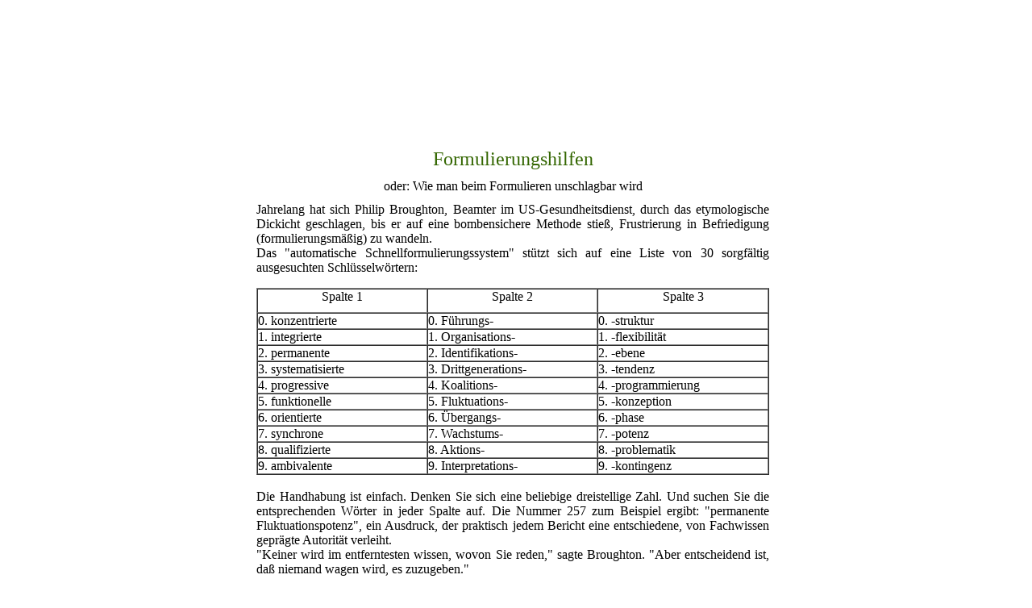

--- FILE ---
content_type: text/html
request_url: http://kirchner-raddestorf.de/jikirchner/junk/fomulier.htm
body_size: 1670
content:
<html>
<head>
<title>Formulierungshilfen</title>
<link rel="stylesheet" type="text/css" href="../style.css">
<meta name="keywords" content="Formulieren leicht gemacht">
</head>
  <center>
  <table border="0" cellpadding="0" cellspacing="0" width=50% height=25%>
    <tr>
      <td>&nbsp;</td>
    </tr>
  </table>
  <table border="0" cellpadding="0" cellspacing="0" width="50%">
    <tr>
      <td valign="top" class="titel">Formulierungshilfen<br><span class="utitel">oder: Wie man beim Formulieren unschlagbar wird</span></td>
    </tr>
    <tr>
	<td valign="top" class="txtblock">
Jahrelang hat sich Philip Broughton, Beamter im US-Gesundheitsdienst, durch das 
etymologische Dickicht geschlagen, bis er auf eine bombensichere Methode stie�, 
Frustrierung in Befriedigung (formulierungsm��ig) zu wandeln. 
<br>Das "automatische Schnellformulierungssystem" st�tzt sich auf eine Liste von 30 
sorgf�ltig ausgesuchten Schl�sselw�rtern:<p>
  <center><table border="1" cellpadding="0" cellspacing="0" width="100%">
    <tr>
		<td valign="top" align="center" width="33%" height="30"><font face="Lucida Blackletter, Verdana">Spalte 1</font></td>
		<td valign="top" align="center" width="33%"><font face="Lucida Blackletter, Verdana">Spalte 2</font></td>
		<td valign="top" align="center" width="33%"><font face="Lucida Blackletter, Verdana">Spalte 3</font></td>
	</tr>
	<tr>
		<td>0. konzentrierte</td>
		<td>0. F�hrungs-</td>
		<td>0. -struktur</td>
	</tr>
	<tr>
		<td>1. integrierte</td>
		<td>1. Organisations-</td>
		<td>1. -flexibilit�t</td>
	</tr>
	<tr>
		<td>2. permanente</td>
		<td>2. Identifikations-</td>
		<td>2. -ebene</td>
	</tr>
	<tr>
		<td>3. systematisierte</td>
		<td>3. Drittgenerations-</td>
		<td>3. -tendenz</td>
	</tr>
	<tr>
		<td>4. progressive</td>
		<td>4. Koalitions-</td>
		<td>4. -programmierung</td>
	</tr>
	<tr>
		<td>5. funktionelle</td>
		<td>5. Fluktuations-</td>
		<td>5. -konzeption</td>
	</tr>
	<tr>
		<td>6. orientierte</td>
		<td>6. �bergangs-</td>
		<td>6. -phase</td>
	</tr>
	<tr>
		<td>7. synchrone</td>
		<td>7. Wachstums-</td>
		<td>7. -potenz</td>
	</tr>
	<tr>
		<td>8. qualifizierte</td>
		<td>8. Aktions-</td>
		<td>8. -problematik</td>
	</tr>
	<tr>
		<td>9. ambivalente</td>
		<td>9. Interpretations-</td>
		<td>9. -kontingenz</td>
	</tr>
  </table></center>
&nbsp;
<br>
Die Handhabung ist einfach. Denken Sie sich eine beliebige dreistellige Zahl. 
Und suchen Sie die entsprechenden W�rter in jeder Spalte auf. Die Nummer 257 
zum Beispiel ergibt: "permanente Fluktuationspotenz", ein Ausdruck, der 
praktisch jedem Bericht eine entschiedene, von Fachwissen gepr�gte Autorit�t 
verleiht. 
<br>"Keiner wird im entferntesten wissen, wovon Sie reden," sagte 
Broughton. "Aber entscheidend ist, da� niemand wagen wird, es zuzugeben."

<p>000 = konzentrierte F�hrungstruktur
<br>111 = integrierte Organisationsflexibilit�t
<br>222 = permanente Identifikationsebene
<br>444 = progressive Koalitionsprogrammierung
<br>950 = ambivalente Fluktuationsstruktur
<br>776 = synchrone Wachstumsphase
<br>851 = qualifizierte Fluktuationsflexibilit�t
<br>578 = funktionelle Wachstumsproblematik
	</font></td>
    </tr>
    <tr>
       <td height="15"><img src="../images/line2.gif" align=&nbsp; WIDTH="545" HEIGHT="1"><img src="../images/1a10.gif" alt=&nbsp; WIDTH="1" HEIGHT="10"></td>
    </tr>
    <tr>
       <td width="120%" height="29">&nbsp;<font face="Verdana"></td>
    </tr>
    <tr>
      <td height="15"><img src="../images/1a10.gif" alt=&nbsp; WIDTH="1" HEIGHT="10"><img src="../images/line2.gif" align="top" WIDTH="545" HEIGHT="1"></td>
    </tr>
</table>

<table border="0" cellpadding="5" cellspacing="0" width="50%">
  <tr>
    <td width="10"><img src="../images/15a1.gif" alt=&nbsp; WIDTH="15" HEIGHT="1"></td>
    <td width="15%" class="link"><a href="Javascript:history.back()"><img src="../images/zuruck.gif" alt="zur&uuml;ck" border="0" WIDTH="23" HEIGHT="20" hspace=2 align=middle><br>Zur&uuml;ck</a></td>
    <td width="15%" class="link"><a href="Javascript:history.forward()"><img src="../images/vor.gif" alt="vor" border="0" WIDTH="23" HEIGHT="20"  hspace=2 align=middle><br>Vor</a></td>
    <td width="15%" class="link"><a href="Javascript:print()"><img src="../images/print.gif" alt="vor" border="0" WIDTH="23" HEIGHT="20"  hspace=4 align=middle><br>Drucken</a></td>
    <td width="15%" class="link"><a href="../index.html" target="_top"><img src="../images/home.gif" alt="home" border="0" WIDTH="23" HEIGHT="20" hspace=2 align=middle><br>Home</a></td>
    <td align="right"><font face="Verdana" size="1">&nbsp;&nbsp;&nbsp;Bremen<br>22-12-02</font></td>
    <td><img src="../images/15a1.gif" alt=&nbsp; WIDTH="15" HEIGHT="1"></td>
  </tr>
</table>
  </center>
  </body>
</html>

--- FILE ---
content_type: text/css
request_url: http://kirchner-raddestorf.de/jikirchner/style.css
body_size: 562
content:
body          {background-color:#FFFFFF; margin-left:0px;}
#Nav          { position:absolute; top:50px; left:0px; padding:0px; visibility:hidden; margin:0px; }
#NavLinks     { position:absolute; top:42px; left:42px; padding:0px; }
a.nav:link    { color:#000080; font-family:Verdana; font-size:10pt; text-decoration:none; }
a.nav:visited { color:#000080; font-family:Verdana; font-size:10pt; text-decoration:none; }
a.nav:hover   { color:red; background-color:#FFFFFF; font-family:Verdana; font-size:10pt; text-decoration:none; letter-spacing:1px}
a.nav:active  { color:#000080; font-family:Verdana; font-size:10pt; text-decoration:none; }
a:link        {font-family:Verdana; color:#333333;}
a:visited     {font-family:Verdana; color:#333333;}
a:active      {font-family:Verdana; color:#333366;}
a:hover       {font-family:Verdana; color:red; background-color:#FFFFFF; letter-spacing:0px}
.sonder       {font:18pt Lucida Blackletter, Verdana; color:#336600; text-align:left;}
.titel        {font:18pt Lucida Blackletter, Verdana; color:#336600; text-align:center;}
.utitel       {font:12pt Lucida Blackletter, Verdana; color:#000000; text-align:center; line-height:30pt;}
.info         {font:7.5pt Verdana; color:#000000; text-align:left; border:solid 1px; background-color:#CCFF99}
.infoe        {font:12pt Lucida Blackletter, Verdana; color:#000000; text-align:center; border:solid 1px;}
.sinfo        {font:12pt Lucida Blackletter, Verdana; color:#000000; text-align:center;}
.ueber1       {text-decoration: none; font:12pt Lucida Blackletter, Verdana; color:#336600; text-align:left;}
.ueber2       {font:12pt Lucida Blackletter, Verdana; color:#000000; text-align:left;}
.ueber3       {font:12pt Verdana; color:#000000; text-align:left;}
.txt          {font:10pt Verdana; color:#000000; text-align:left;}
.txtblock     {font:12pt Verdana; color:#000000; text-align:justify;}
.link         {font:7.5pt Verdana; color:#000000; text-align:center;}
.linkleft     {font:7.5pt Verdana; color:#000000; text-align:right;}
.linkright    {font:7.5pt Verdana; color:#000000; text-align:left;}
.linkblock    {font:7.5pt Verdana; color:#000000; text-align:justify;}
.jagd         {font:6pt Verdana; color:#000000;}
.quelle       {font:7.5pt Verdana; font-style:italic; color:#000000; text-align:left;}
.liste        {font:7.5pt Verdana; color:#000000; text-align:left;}
.listeb       {font:7.5pt Verdana; color:#000000; text-align:justify;}
.gedicht      {font:12pt Lucida Blackletter, Verdana; color:#000000; text-align:center;}